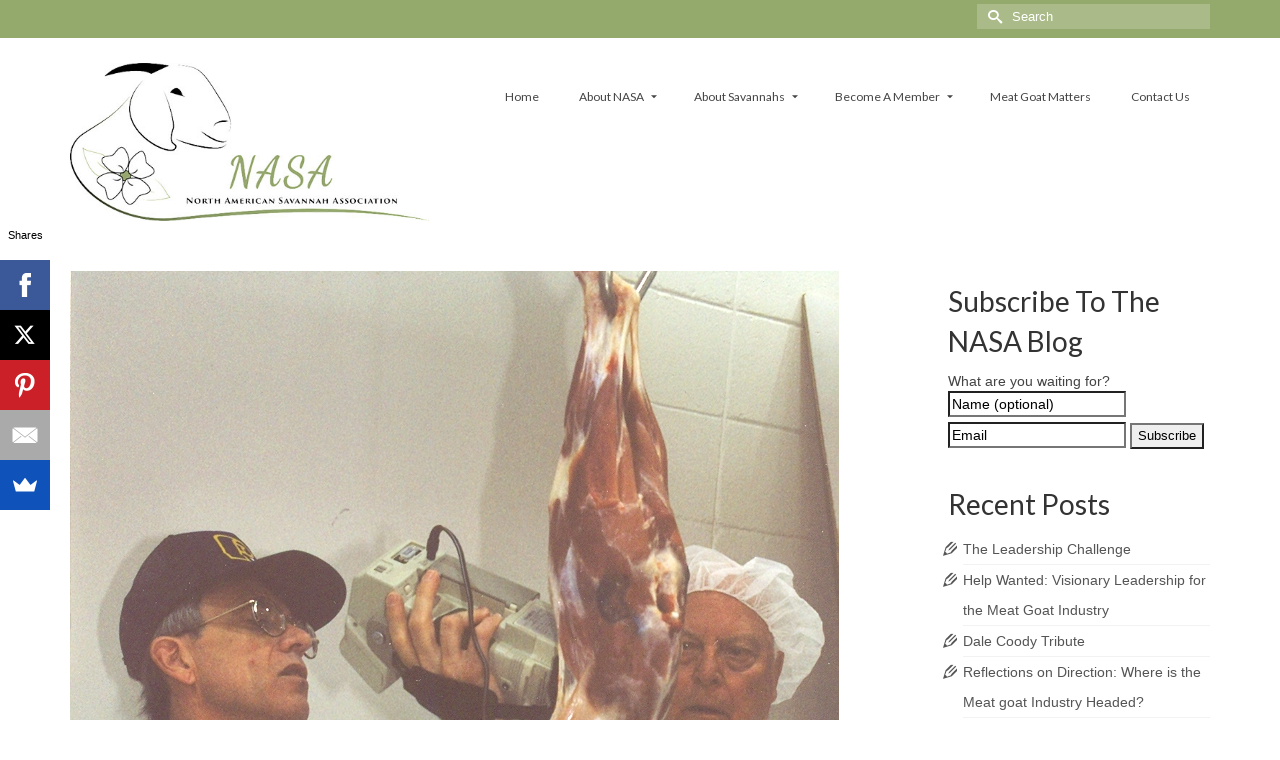

--- FILE ---
content_type: text/html; charset=UTF-8
request_url: https://northamericansavannahassociation.com/reflections-on-direction-where-is-the-meat-goat-industry-headed/
body_size: 12633
content:
<!DOCTYPE html>
<html class="no-js" lang="en" itemscope="itemscope" itemtype="http://schema.org/WebPage" >
<head>
  <meta charset="UTF-8">
  <meta name="viewport" content="width=device-width, initial-scale=1.0">
  <meta http-equiv="X-UA-Compatible" content="IE=edge">
  <meta name='robots' content='index, follow, max-image-preview:large, max-snippet:-1, max-video-preview:-1' />
	<style>img:is([sizes="auto" i], [sizes^="auto," i]) { contain-intrinsic-size: 3000px 1500px }</style>
	
	<!-- This site is optimized with the Yoast SEO plugin v26.8 - https://yoast.com/product/yoast-seo-wordpress/ -->
	<title>Reflections on Direction: Where is the Meat goat Industry Headed? - North American Savannah Association</title>
	<link rel="canonical" href="https://northamericansavannahassociation.com/reflections-on-direction-where-is-the-meat-goat-industry-headed/" />
	<meta property="og:locale" content="en_US" />
	<meta property="og:type" content="article" />
	<meta property="og:title" content="Reflections on Direction: Where is the Meat goat Industry Headed? - North American Savannah Association" />
	<meta property="og:description" content="Every producer, every breed registry and every extension professional involved with meat goats needs to sit down and ponder this question while viewing the 2015 Industry Update graphics prepared by Dr. Frank Pinkerton and Dr. Ken McMillin. The 11% decline &hellip; Read More" />
	<meta property="og:url" content="https://northamericansavannahassociation.com/reflections-on-direction-where-is-the-meat-goat-industry-headed/" />
	<meta property="og:site_name" content="North American Savannah Association" />
	<meta property="article:published_time" content="2016-04-12T20:49:55+00:00" />
	<meta property="article:modified_time" content="2016-05-03T01:57:11+00:00" />
	<meta property="og:image" content="https://secureservercdn.net/45.40.152.202/p9p.08a.myftpupload.com/wp-content/uploads/2016/04/Moose-Jaw-Presentation0043-2.jpg?time=1663856660" />
	<meta property="og:image:width" content="769" />
	<meta property="og:image:height" content="667" />
	<meta property="og:image:type" content="image/jpeg" />
	<meta name="author" content="Brian Payne" />
	<meta name="twitter:card" content="summary_large_image" />
	<script type="application/ld+json" class="yoast-schema-graph">{"@context":"https://schema.org","@graph":[{"@type":"Article","@id":"https://northamericansavannahassociation.com/reflections-on-direction-where-is-the-meat-goat-industry-headed/#article","isPartOf":{"@id":"https://northamericansavannahassociation.com/reflections-on-direction-where-is-the-meat-goat-industry-headed/"},"author":{"name":"Brian Payne","@id":"https://northamericansavannahassociation.com/#/schema/person/1de835b15979917a09c558f26b69b399"},"headline":"Reflections on Direction: Where is the Meat goat Industry Headed?","datePublished":"2016-04-12T20:49:55+00:00","dateModified":"2016-05-03T01:57:11+00:00","mainEntityOfPage":{"@id":"https://northamericansavannahassociation.com/reflections-on-direction-where-is-the-meat-goat-industry-headed/"},"wordCount":105,"commentCount":0,"image":{"@id":"https://northamericansavannahassociation.com/reflections-on-direction-where-is-the-meat-goat-industry-headed/#primaryimage"},"thumbnailUrl":"https://northamericansavannahassociation.com/wp-content/uploads/2016/04/Moose-Jaw-Presentation0043-2.jpg","articleSection":["Meat Goat Industry"],"inLanguage":"en-US","potentialAction":[{"@type":"CommentAction","name":"Comment","target":["https://northamericansavannahassociation.com/reflections-on-direction-where-is-the-meat-goat-industry-headed/#respond"]}]},{"@type":"WebPage","@id":"https://northamericansavannahassociation.com/reflections-on-direction-where-is-the-meat-goat-industry-headed/","url":"https://northamericansavannahassociation.com/reflections-on-direction-where-is-the-meat-goat-industry-headed/","name":"Reflections on Direction: Where is the Meat goat Industry Headed? - North American Savannah Association","isPartOf":{"@id":"https://northamericansavannahassociation.com/#website"},"primaryImageOfPage":{"@id":"https://northamericansavannahassociation.com/reflections-on-direction-where-is-the-meat-goat-industry-headed/#primaryimage"},"image":{"@id":"https://northamericansavannahassociation.com/reflections-on-direction-where-is-the-meat-goat-industry-headed/#primaryimage"},"thumbnailUrl":"https://northamericansavannahassociation.com/wp-content/uploads/2016/04/Moose-Jaw-Presentation0043-2.jpg","datePublished":"2016-04-12T20:49:55+00:00","dateModified":"2016-05-03T01:57:11+00:00","author":{"@id":"https://northamericansavannahassociation.com/#/schema/person/1de835b15979917a09c558f26b69b399"},"breadcrumb":{"@id":"https://northamericansavannahassociation.com/reflections-on-direction-where-is-the-meat-goat-industry-headed/#breadcrumb"},"inLanguage":"en-US","potentialAction":[{"@type":"ReadAction","target":["https://northamericansavannahassociation.com/reflections-on-direction-where-is-the-meat-goat-industry-headed/"]}]},{"@type":"ImageObject","inLanguage":"en-US","@id":"https://northamericansavannahassociation.com/reflections-on-direction-where-is-the-meat-goat-industry-headed/#primaryimage","url":"https://northamericansavannahassociation.com/wp-content/uploads/2016/04/Moose-Jaw-Presentation0043-2.jpg","contentUrl":"https://northamericansavannahassociation.com/wp-content/uploads/2016/04/Moose-Jaw-Presentation0043-2.jpg","width":769,"height":667,"caption":"Reflections On Direction"},{"@type":"BreadcrumbList","@id":"https://northamericansavannahassociation.com/reflections-on-direction-where-is-the-meat-goat-industry-headed/#breadcrumb","itemListElement":[{"@type":"ListItem","position":1,"name":"Home","item":"https://northamericansavannahassociation.com/"},{"@type":"ListItem","position":2,"name":"Reflections on Direction: Where is the Meat goat Industry Headed?"}]},{"@type":"WebSite","@id":"https://northamericansavannahassociation.com/#website","url":"https://northamericansavannahassociation.com/","name":"North American Savannah Association","description":"Savannah Goats - Respecting the Past, While Embracing the Future","potentialAction":[{"@type":"SearchAction","target":{"@type":"EntryPoint","urlTemplate":"https://northamericansavannahassociation.com/?s={search_term_string}"},"query-input":{"@type":"PropertyValueSpecification","valueRequired":true,"valueName":"search_term_string"}}],"inLanguage":"en-US"},{"@type":"Person","@id":"https://northamericansavannahassociation.com/#/schema/person/1de835b15979917a09c558f26b69b399","name":"Brian Payne","image":{"@type":"ImageObject","inLanguage":"en-US","@id":"https://northamericansavannahassociation.com/#/schema/person/image/","url":"https://secure.gravatar.com/avatar/20caa3dcbdc4a25995e7578380712818d7dda4f375aacbc7c5c4644281c21171?s=96&d=mm&r=g","contentUrl":"https://secure.gravatar.com/avatar/20caa3dcbdc4a25995e7578380712818d7dda4f375aacbc7c5c4644281c21171?s=96&d=mm&r=g","caption":"Brian Payne"},"description":"The original, early 1990s, entrepreneur who saw the potential for the meat goat industry in North America. Brian and his company, Keri-Rose, imported Boer goat embryos from New Zealand as well as South Africa to shine a Canadian spotlight on the production of goat meat. Keri-Rose, in 1999, imported the first Savannah goat embryos into North America.","sameAs":["https://northamericansavannahassociation.com"],"url":"https://northamericansavannahassociation.com/author/caprico2016/"}]}</script>
	<!-- / Yoast SEO plugin. -->


<link rel='dns-prefetch' href='//fonts.googleapis.com' />
<link rel="alternate" type="application/rss+xml" title="North American Savannah Association &raquo; Feed" href="https://northamericansavannahassociation.com/feed/" />
<link rel="alternate" type="application/rss+xml" title="North American Savannah Association &raquo; Comments Feed" href="https://northamericansavannahassociation.com/comments/feed/" />
<script type="text/javascript">
/* <![CDATA[ */
window._wpemojiSettings = {"baseUrl":"https:\/\/s.w.org\/images\/core\/emoji\/16.0.1\/72x72\/","ext":".png","svgUrl":"https:\/\/s.w.org\/images\/core\/emoji\/16.0.1\/svg\/","svgExt":".svg","source":{"concatemoji":"https:\/\/northamericansavannahassociation.com\/wp-includes\/js\/wp-emoji-release.min.js?ver=6.8.3"}};
/*! This file is auto-generated */
!function(s,n){var o,i,e;function c(e){try{var t={supportTests:e,timestamp:(new Date).valueOf()};sessionStorage.setItem(o,JSON.stringify(t))}catch(e){}}function p(e,t,n){e.clearRect(0,0,e.canvas.width,e.canvas.height),e.fillText(t,0,0);var t=new Uint32Array(e.getImageData(0,0,e.canvas.width,e.canvas.height).data),a=(e.clearRect(0,0,e.canvas.width,e.canvas.height),e.fillText(n,0,0),new Uint32Array(e.getImageData(0,0,e.canvas.width,e.canvas.height).data));return t.every(function(e,t){return e===a[t]})}function u(e,t){e.clearRect(0,0,e.canvas.width,e.canvas.height),e.fillText(t,0,0);for(var n=e.getImageData(16,16,1,1),a=0;a<n.data.length;a++)if(0!==n.data[a])return!1;return!0}function f(e,t,n,a){switch(t){case"flag":return n(e,"\ud83c\udff3\ufe0f\u200d\u26a7\ufe0f","\ud83c\udff3\ufe0f\u200b\u26a7\ufe0f")?!1:!n(e,"\ud83c\udde8\ud83c\uddf6","\ud83c\udde8\u200b\ud83c\uddf6")&&!n(e,"\ud83c\udff4\udb40\udc67\udb40\udc62\udb40\udc65\udb40\udc6e\udb40\udc67\udb40\udc7f","\ud83c\udff4\u200b\udb40\udc67\u200b\udb40\udc62\u200b\udb40\udc65\u200b\udb40\udc6e\u200b\udb40\udc67\u200b\udb40\udc7f");case"emoji":return!a(e,"\ud83e\udedf")}return!1}function g(e,t,n,a){var r="undefined"!=typeof WorkerGlobalScope&&self instanceof WorkerGlobalScope?new OffscreenCanvas(300,150):s.createElement("canvas"),o=r.getContext("2d",{willReadFrequently:!0}),i=(o.textBaseline="top",o.font="600 32px Arial",{});return e.forEach(function(e){i[e]=t(o,e,n,a)}),i}function t(e){var t=s.createElement("script");t.src=e,t.defer=!0,s.head.appendChild(t)}"undefined"!=typeof Promise&&(o="wpEmojiSettingsSupports",i=["flag","emoji"],n.supports={everything:!0,everythingExceptFlag:!0},e=new Promise(function(e){s.addEventListener("DOMContentLoaded",e,{once:!0})}),new Promise(function(t){var n=function(){try{var e=JSON.parse(sessionStorage.getItem(o));if("object"==typeof e&&"number"==typeof e.timestamp&&(new Date).valueOf()<e.timestamp+604800&&"object"==typeof e.supportTests)return e.supportTests}catch(e){}return null}();if(!n){if("undefined"!=typeof Worker&&"undefined"!=typeof OffscreenCanvas&&"undefined"!=typeof URL&&URL.createObjectURL&&"undefined"!=typeof Blob)try{var e="postMessage("+g.toString()+"("+[JSON.stringify(i),f.toString(),p.toString(),u.toString()].join(",")+"));",a=new Blob([e],{type:"text/javascript"}),r=new Worker(URL.createObjectURL(a),{name:"wpTestEmojiSupports"});return void(r.onmessage=function(e){c(n=e.data),r.terminate(),t(n)})}catch(e){}c(n=g(i,f,p,u))}t(n)}).then(function(e){for(var t in e)n.supports[t]=e[t],n.supports.everything=n.supports.everything&&n.supports[t],"flag"!==t&&(n.supports.everythingExceptFlag=n.supports.everythingExceptFlag&&n.supports[t]);n.supports.everythingExceptFlag=n.supports.everythingExceptFlag&&!n.supports.flag,n.DOMReady=!1,n.readyCallback=function(){n.DOMReady=!0}}).then(function(){return e}).then(function(){var e;n.supports.everything||(n.readyCallback(),(e=n.source||{}).concatemoji?t(e.concatemoji):e.wpemoji&&e.twemoji&&(t(e.twemoji),t(e.wpemoji)))}))}((window,document),window._wpemojiSettings);
/* ]]> */
</script>
<style id='wp-emoji-styles-inline-css' type='text/css'>

	img.wp-smiley, img.emoji {
		display: inline !important;
		border: none !important;
		box-shadow: none !important;
		height: 1em !important;
		width: 1em !important;
		margin: 0 0.07em !important;
		vertical-align: -0.1em !important;
		background: none !important;
		padding: 0 !important;
	}
</style>
<link rel='stylesheet' id='wp-block-library-css' href='https://northamericansavannahassociation.com/wp-includes/css/dist/block-library/style.min.css?ver=6.8.3' type='text/css' media='all' />
<style id='classic-theme-styles-inline-css' type='text/css'>
/*! This file is auto-generated */
.wp-block-button__link{color:#fff;background-color:#32373c;border-radius:9999px;box-shadow:none;text-decoration:none;padding:calc(.667em + 2px) calc(1.333em + 2px);font-size:1.125em}.wp-block-file__button{background:#32373c;color:#fff;text-decoration:none}
</style>
<style id='global-styles-inline-css' type='text/css'>
:root{--wp--preset--aspect-ratio--square: 1;--wp--preset--aspect-ratio--4-3: 4/3;--wp--preset--aspect-ratio--3-4: 3/4;--wp--preset--aspect-ratio--3-2: 3/2;--wp--preset--aspect-ratio--2-3: 2/3;--wp--preset--aspect-ratio--16-9: 16/9;--wp--preset--aspect-ratio--9-16: 9/16;--wp--preset--color--black: #000000;--wp--preset--color--cyan-bluish-gray: #abb8c3;--wp--preset--color--white: #ffffff;--wp--preset--color--pale-pink: #f78da7;--wp--preset--color--vivid-red: #cf2e2e;--wp--preset--color--luminous-vivid-orange: #ff6900;--wp--preset--color--luminous-vivid-amber: #fcb900;--wp--preset--color--light-green-cyan: #7bdcb5;--wp--preset--color--vivid-green-cyan: #00d084;--wp--preset--color--pale-cyan-blue: #8ed1fc;--wp--preset--color--vivid-cyan-blue: #0693e3;--wp--preset--color--vivid-purple: #9b51e0;--wp--preset--gradient--vivid-cyan-blue-to-vivid-purple: linear-gradient(135deg,rgba(6,147,227,1) 0%,rgb(155,81,224) 100%);--wp--preset--gradient--light-green-cyan-to-vivid-green-cyan: linear-gradient(135deg,rgb(122,220,180) 0%,rgb(0,208,130) 100%);--wp--preset--gradient--luminous-vivid-amber-to-luminous-vivid-orange: linear-gradient(135deg,rgba(252,185,0,1) 0%,rgba(255,105,0,1) 100%);--wp--preset--gradient--luminous-vivid-orange-to-vivid-red: linear-gradient(135deg,rgba(255,105,0,1) 0%,rgb(207,46,46) 100%);--wp--preset--gradient--very-light-gray-to-cyan-bluish-gray: linear-gradient(135deg,rgb(238,238,238) 0%,rgb(169,184,195) 100%);--wp--preset--gradient--cool-to-warm-spectrum: linear-gradient(135deg,rgb(74,234,220) 0%,rgb(151,120,209) 20%,rgb(207,42,186) 40%,rgb(238,44,130) 60%,rgb(251,105,98) 80%,rgb(254,248,76) 100%);--wp--preset--gradient--blush-light-purple: linear-gradient(135deg,rgb(255,206,236) 0%,rgb(152,150,240) 100%);--wp--preset--gradient--blush-bordeaux: linear-gradient(135deg,rgb(254,205,165) 0%,rgb(254,45,45) 50%,rgb(107,0,62) 100%);--wp--preset--gradient--luminous-dusk: linear-gradient(135deg,rgb(255,203,112) 0%,rgb(199,81,192) 50%,rgb(65,88,208) 100%);--wp--preset--gradient--pale-ocean: linear-gradient(135deg,rgb(255,245,203) 0%,rgb(182,227,212) 50%,rgb(51,167,181) 100%);--wp--preset--gradient--electric-grass: linear-gradient(135deg,rgb(202,248,128) 0%,rgb(113,206,126) 100%);--wp--preset--gradient--midnight: linear-gradient(135deg,rgb(2,3,129) 0%,rgb(40,116,252) 100%);--wp--preset--font-size--small: 13px;--wp--preset--font-size--medium: 20px;--wp--preset--font-size--large: 36px;--wp--preset--font-size--x-large: 42px;--wp--preset--spacing--20: 0.44rem;--wp--preset--spacing--30: 0.67rem;--wp--preset--spacing--40: 1rem;--wp--preset--spacing--50: 1.5rem;--wp--preset--spacing--60: 2.25rem;--wp--preset--spacing--70: 3.38rem;--wp--preset--spacing--80: 5.06rem;--wp--preset--shadow--natural: 6px 6px 9px rgba(0, 0, 0, 0.2);--wp--preset--shadow--deep: 12px 12px 50px rgba(0, 0, 0, 0.4);--wp--preset--shadow--sharp: 6px 6px 0px rgba(0, 0, 0, 0.2);--wp--preset--shadow--outlined: 6px 6px 0px -3px rgba(255, 255, 255, 1), 6px 6px rgba(0, 0, 0, 1);--wp--preset--shadow--crisp: 6px 6px 0px rgba(0, 0, 0, 1);}:where(.is-layout-flex){gap: 0.5em;}:where(.is-layout-grid){gap: 0.5em;}body .is-layout-flex{display: flex;}.is-layout-flex{flex-wrap: wrap;align-items: center;}.is-layout-flex > :is(*, div){margin: 0;}body .is-layout-grid{display: grid;}.is-layout-grid > :is(*, div){margin: 0;}:where(.wp-block-columns.is-layout-flex){gap: 2em;}:where(.wp-block-columns.is-layout-grid){gap: 2em;}:where(.wp-block-post-template.is-layout-flex){gap: 1.25em;}:where(.wp-block-post-template.is-layout-grid){gap: 1.25em;}.has-black-color{color: var(--wp--preset--color--black) !important;}.has-cyan-bluish-gray-color{color: var(--wp--preset--color--cyan-bluish-gray) !important;}.has-white-color{color: var(--wp--preset--color--white) !important;}.has-pale-pink-color{color: var(--wp--preset--color--pale-pink) !important;}.has-vivid-red-color{color: var(--wp--preset--color--vivid-red) !important;}.has-luminous-vivid-orange-color{color: var(--wp--preset--color--luminous-vivid-orange) !important;}.has-luminous-vivid-amber-color{color: var(--wp--preset--color--luminous-vivid-amber) !important;}.has-light-green-cyan-color{color: var(--wp--preset--color--light-green-cyan) !important;}.has-vivid-green-cyan-color{color: var(--wp--preset--color--vivid-green-cyan) !important;}.has-pale-cyan-blue-color{color: var(--wp--preset--color--pale-cyan-blue) !important;}.has-vivid-cyan-blue-color{color: var(--wp--preset--color--vivid-cyan-blue) !important;}.has-vivid-purple-color{color: var(--wp--preset--color--vivid-purple) !important;}.has-black-background-color{background-color: var(--wp--preset--color--black) !important;}.has-cyan-bluish-gray-background-color{background-color: var(--wp--preset--color--cyan-bluish-gray) !important;}.has-white-background-color{background-color: var(--wp--preset--color--white) !important;}.has-pale-pink-background-color{background-color: var(--wp--preset--color--pale-pink) !important;}.has-vivid-red-background-color{background-color: var(--wp--preset--color--vivid-red) !important;}.has-luminous-vivid-orange-background-color{background-color: var(--wp--preset--color--luminous-vivid-orange) !important;}.has-luminous-vivid-amber-background-color{background-color: var(--wp--preset--color--luminous-vivid-amber) !important;}.has-light-green-cyan-background-color{background-color: var(--wp--preset--color--light-green-cyan) !important;}.has-vivid-green-cyan-background-color{background-color: var(--wp--preset--color--vivid-green-cyan) !important;}.has-pale-cyan-blue-background-color{background-color: var(--wp--preset--color--pale-cyan-blue) !important;}.has-vivid-cyan-blue-background-color{background-color: var(--wp--preset--color--vivid-cyan-blue) !important;}.has-vivid-purple-background-color{background-color: var(--wp--preset--color--vivid-purple) !important;}.has-black-border-color{border-color: var(--wp--preset--color--black) !important;}.has-cyan-bluish-gray-border-color{border-color: var(--wp--preset--color--cyan-bluish-gray) !important;}.has-white-border-color{border-color: var(--wp--preset--color--white) !important;}.has-pale-pink-border-color{border-color: var(--wp--preset--color--pale-pink) !important;}.has-vivid-red-border-color{border-color: var(--wp--preset--color--vivid-red) !important;}.has-luminous-vivid-orange-border-color{border-color: var(--wp--preset--color--luminous-vivid-orange) !important;}.has-luminous-vivid-amber-border-color{border-color: var(--wp--preset--color--luminous-vivid-amber) !important;}.has-light-green-cyan-border-color{border-color: var(--wp--preset--color--light-green-cyan) !important;}.has-vivid-green-cyan-border-color{border-color: var(--wp--preset--color--vivid-green-cyan) !important;}.has-pale-cyan-blue-border-color{border-color: var(--wp--preset--color--pale-cyan-blue) !important;}.has-vivid-cyan-blue-border-color{border-color: var(--wp--preset--color--vivid-cyan-blue) !important;}.has-vivid-purple-border-color{border-color: var(--wp--preset--color--vivid-purple) !important;}.has-vivid-cyan-blue-to-vivid-purple-gradient-background{background: var(--wp--preset--gradient--vivid-cyan-blue-to-vivid-purple) !important;}.has-light-green-cyan-to-vivid-green-cyan-gradient-background{background: var(--wp--preset--gradient--light-green-cyan-to-vivid-green-cyan) !important;}.has-luminous-vivid-amber-to-luminous-vivid-orange-gradient-background{background: var(--wp--preset--gradient--luminous-vivid-amber-to-luminous-vivid-orange) !important;}.has-luminous-vivid-orange-to-vivid-red-gradient-background{background: var(--wp--preset--gradient--luminous-vivid-orange-to-vivid-red) !important;}.has-very-light-gray-to-cyan-bluish-gray-gradient-background{background: var(--wp--preset--gradient--very-light-gray-to-cyan-bluish-gray) !important;}.has-cool-to-warm-spectrum-gradient-background{background: var(--wp--preset--gradient--cool-to-warm-spectrum) !important;}.has-blush-light-purple-gradient-background{background: var(--wp--preset--gradient--blush-light-purple) !important;}.has-blush-bordeaux-gradient-background{background: var(--wp--preset--gradient--blush-bordeaux) !important;}.has-luminous-dusk-gradient-background{background: var(--wp--preset--gradient--luminous-dusk) !important;}.has-pale-ocean-gradient-background{background: var(--wp--preset--gradient--pale-ocean) !important;}.has-electric-grass-gradient-background{background: var(--wp--preset--gradient--electric-grass) !important;}.has-midnight-gradient-background{background: var(--wp--preset--gradient--midnight) !important;}.has-small-font-size{font-size: var(--wp--preset--font-size--small) !important;}.has-medium-font-size{font-size: var(--wp--preset--font-size--medium) !important;}.has-large-font-size{font-size: var(--wp--preset--font-size--large) !important;}.has-x-large-font-size{font-size: var(--wp--preset--font-size--x-large) !important;}
:where(.wp-block-post-template.is-layout-flex){gap: 1.25em;}:where(.wp-block-post-template.is-layout-grid){gap: 1.25em;}
:where(.wp-block-columns.is-layout-flex){gap: 2em;}:where(.wp-block-columns.is-layout-grid){gap: 2em;}
:root :where(.wp-block-pullquote){font-size: 1.5em;line-height: 1.6;}
</style>
<link rel='stylesheet' id='kadence_slider_css-css' href='https://northamericansavannahassociation.com/wp-content/plugins/kadence-slider/css/ksp.css?ver=2.3.6' type='text/css' media='all' />
<link rel='stylesheet' id='cyclone-template-style-dark-css' href='https://northamericansavannahassociation.com/wp-content/plugins/cyclone-slider-pro/templates/dark/style.css?ver=2.10.4' type='text/css' media='all' />
<link rel='stylesheet' id='cyclone-template-style-default-css' href='https://northamericansavannahassociation.com/wp-content/plugins/cyclone-slider-pro/templates/default/style.css?ver=2.10.4' type='text/css' media='all' />
<link rel='stylesheet' id='cyclone-template-style-galleria-css' href='https://northamericansavannahassociation.com/wp-content/plugins/cyclone-slider-pro/templates/galleria/style.css?ver=2.10.4' type='text/css' media='all' />
<link rel='stylesheet' id='cyclone-template-style-standard-css' href='https://northamericansavannahassociation.com/wp-content/plugins/cyclone-slider-pro/templates/standard/style.css?ver=2.10.4' type='text/css' media='all' />
<link rel='stylesheet' id='cyclone-template-style-text-css' href='https://northamericansavannahassociation.com/wp-content/plugins/cyclone-slider-pro/templates/text/style.css?ver=2.10.4' type='text/css' media='all' />
<link rel='stylesheet' id='cyclone-template-style-thumbnails-css' href='https://northamericansavannahassociation.com/wp-content/plugins/cyclone-slider-pro/templates/thumbnails/style.css?ver=2.10.4' type='text/css' media='all' />
<link rel='stylesheet' id='kadence_app-css' href='https://northamericansavannahassociation.com/wp-content/themes/virtue_premium/assets/css/virtue.css?ver=3.9.4' type='text/css' media='all' />
<link rel='stylesheet' id='virtue_skin-css' href='https://northamericansavannahassociation.com/wp-content/themes/virtue_premium/assets/css/skins/default.css' type='text/css' media='all' />
<link rel='stylesheet' id='redux-google-fonts-virtue_premium-css' href='https://fonts.googleapis.com/css?family=Lato%3A400&#038;ver=6.8.3' type='text/css' media='all' />
<link rel='stylesheet' id='redux-google-fonts-kadence_slider-css' href='https://fonts.googleapis.com/css?family=Raleway%3A800%2C600%2C400%2C300%2C200&#038;ver=6.8.3' type='text/css' media='all' />
<script type="text/javascript" src="https://northamericansavannahassociation.com/wp-includes/js/tinymce/tinymce.min.js?ver=49110-20250317" id="wp-tinymce-root-js"></script>
<script type="text/javascript" src="https://northamericansavannahassociation.com/wp-includes/js/tinymce/plugins/compat3x/plugin.min.js?ver=49110-20250317" id="wp-tinymce-js"></script>
<script type="text/javascript" src="https://northamericansavannahassociation.com/wp-includes/js/jquery/jquery.min.js?ver=3.7.1" id="jquery-core-js"></script>
<script type="text/javascript" src="https://northamericansavannahassociation.com/wp-includes/js/jquery/jquery-migrate.min.js?ver=3.4.1" id="jquery-migrate-js"></script>
<link rel="https://api.w.org/" href="https://northamericansavannahassociation.com/wp-json/" /><link rel="alternate" title="JSON" type="application/json" href="https://northamericansavannahassociation.com/wp-json/wp/v2/posts/328" /><link rel="EditURI" type="application/rsd+xml" title="RSD" href="https://northamericansavannahassociation.com/xmlrpc.php?rsd" />

<link rel='shortlink' href='https://northamericansavannahassociation.com/?p=328' />
<link rel="alternate" title="oEmbed (JSON)" type="application/json+oembed" href="https://northamericansavannahassociation.com/wp-json/oembed/1.0/embed?url=https%3A%2F%2Fnorthamericansavannahassociation.com%2Freflections-on-direction-where-is-the-meat-goat-industry-headed%2F" />
<link rel="alternate" title="oEmbed (XML)" type="text/xml+oembed" href="https://northamericansavannahassociation.com/wp-json/oembed/1.0/embed?url=https%3A%2F%2Fnorthamericansavannahassociation.com%2Freflections-on-direction-where-is-the-meat-goat-industry-headed%2F&#038;format=xml" />
<script type="text/javascript">var light_error = "The Image could not be loaded.", light_of = "%curr% of %total%", light_load = "Loading...";</script><style type="text/css" id="kt-custom-css">#logo {padding-top:25px;}#logo {padding-bottom:10px;}#logo {margin-left:0px;}#logo {margin-right:0px;}#nav-main, .nav-main {margin-top:40px;}#nav-main, .nav-main  {margin-bottom:10px;}.headerfont, .tp-caption, .yith-wcan-list li, .yith-wcan .yith-wcan-reset-navigation, ul.yith-wcan-label li a, .price {font-family:Lato;} 
  .topbarmenu ul li {font-family:Lato;}
  #kadbreadcrumbs {font-family:;}a:hover {color: #94aa6c;} .kad-btn-primary:hover, .login .form-row .button:hover, #payment #place_order:hover, .yith-wcan .yith-wcan-reset-navigation:hover, .widget_shopping_cart_content .checkout:hover,.single_add_to_cart_button:hover,
.woocommerce-message .button:hover, #commentform .form-submit #submit:hover, .wpcf7 input.wpcf7-submit:hover, .track_order .button:hover, .widget_layered_nav_filters ul li a:hover, .cart_totals .checkout-button:hover,.shipping-calculator-form .button:hover,
.widget_layered_nav ul li.chosen a:hover, .shop_table .actions input[type=submit].checkout-button:hover, #kad-head-cart-popup a.button.checkout:hover, .order-actions .button:hover, input[type="submit"].button:hover, .product_item.hidetheaction:hover .kad_add_to_cart, .post-password-form input[type="submit"]:hover {background: #94aa6c;}.color_gray, #kadbreadcrumbs a, .subhead, .subhead a, .posttags, .posttags a, .product_meta a, .kadence_recent_posts .postclass a {color:#d1d1d1;}#containerfooter h3, #containerfooter h5, #containerfooter, .footercredits p, .footerclass a, .footernav ul li a {color:#94aa6c;}.home-message:hover {background-color:#94aa6c; background-color: rgba(148, 170, 108, 0.6);}
  nav.woocommerce-pagination ul li a:hover, .wp-pagenavi a:hover, .panel-heading .accordion-toggle, .variations .kad_radio_variations label:hover, .variations .kad_radio_variations label.selectedValue {border-color: #94aa6c;}
  a, a:focus, #nav-main ul.sf-menu ul li a:hover, .product_price ins .amount, .price ins .amount, .color_primary, .primary-color, #logo a.brand, #nav-main ul.sf-menu a:hover,
  .woocommerce-message:before, .woocommerce-info:before, #nav-second ul.sf-menu a:hover, .footerclass a:hover, .posttags a:hover, .subhead a:hover, .nav-trigger-case:hover .kad-menu-name, 
  .nav-trigger-case:hover .kad-navbtn, #kadbreadcrumbs a:hover, #wp-calendar a, .testimonialbox .kadtestimoniallink:hover, .star-rating {color: #94aa6c;}
.widget_price_filter .ui-slider .ui-slider-handle, .product_item .kad_add_to_cart:hover, .product_item.hidetheaction:hover .kad_add_to_cart:hover, .kad-btn-primary, html .woocommerce-page .widget_layered_nav ul.yith-wcan-label li a:hover, html .woocommerce-page .widget_layered_nav ul.yith-wcan-label li.chosen a,
.product-category.grid_item a:hover h5, .woocommerce-message .button, .widget_layered_nav_filters ul li a, .widget_layered_nav ul li.chosen a, .track_order .button, .wpcf7 input.wpcf7-submit, .yith-wcan .yith-wcan-reset-navigation,.single_add_to_cart_button,
#containerfooter .menu li a:hover, .bg_primary, .portfolionav a:hover, .home-iconmenu a:hover, .home-iconmenu .home-icon-item:hover, p.demo_store, .topclass, #commentform .form-submit #submit, .kad-hover-bg-primary:hover, .widget_shopping_cart_content .checkout,
.login .form-row .button, .post-password-form input[type="submit"], .menu-cart-btn .kt-cart-total, #kad-head-cart-popup a.button.checkout, .kad-post-navigation .kad-previous-link a:hover, .kad-post-navigation .kad-next-link a:hover, .shipping-calculator-form .button, .cart_totals .checkout-button, .select2-results .select2-highlighted, .variations .kad_radio_variations label.selectedValue, #payment #place_order, .shop_table .actions input[type=submit].checkout-button, input[type="submit"].button, .order-actions .button, .productnav a:hover, .image_menu_hover_class {background: #94aa6c;}input[type=number]::-webkit-inner-spin-button, input[type=number]::-webkit-outer-spin-button { -webkit-appearance: none; margin: 0; } input[type=number] {-moz-appearance: textfield;}.quantity input::-webkit-outer-spin-button,.quantity input::-webkit-inner-spin-button {display: none;}.portfolionav {padding: 10px 0 10px;}.woocommerce-ordering {margin: 16px 0 0;}.product_item .product_details h5 {text-transform: none;}.product_item .product_details h5 {min-height:40px;}#nav-second ul.sf-menu>li {width:16.5%;}.kad-header-style-two .nav-main ul.sf-menu > li {width: 33.333333%;}[class*="wp-image"] {-webkit-box-shadow: none;-moz-box-shadow: none;box-shadow: none;border:none;}[class*="wp-image"]:hover {-webkit-box-shadow: none;-moz-box-shadow: none;box-shadow: none;border:none;} .light-dropshaddow {-moz-box-shadow: none;-webkit-box-shadow: none;box-shadow: none;}</style><!--[if lt IE 9]>
<script src="https://northamericansavannahassociation.com/wp-content/themes/virtue_premium/assets/js/vendor/respond.min.js"></script>
<![endif]-->
  <!-- Google Analytics -->
<script>
(function(i,s,o,g,r,a,m){i['GoogleAnalyticsObject']=r;i[r]=i[r]||function(){
(i[r].q=i[r].q||[]).push(arguments)},i[r].l=1*new Date();a=s.createElement(o),
m=s.getElementsByTagName(o)[0];a.async=1;a.src=g;m.parentNode.insertBefore(a,m)
})(window,document,'script','//www.google-analytics.com/analytics.js','ga');

ga('create', 'UA-81637882-1', 'auto');
ga('send', 'pageview');
</script>
<!-- End Google Analytics -->
  <style type="text/css" title="dynamic-css" class="options-output">header #logo a.brand,.logofont{font-family:Lato;line-height:40px;font-weight:400;font-style:normal;font-size:32px;}.kad_tagline{font-family:Lato;line-height:20px;font-weight:400;font-style:normal;color:#444444;font-size:14px;}.product_item .product_details h5{font-family:Lato;line-height:20px;font-weight:normal;font-style:700;font-size:16px;}h1{font-family:Lato;line-height:40px;font-weight:normal;font-style:400;font-size:38px;}h2{font-family:Lato;line-height:40px;font-weight:normal;font-style:400;font-size:32px;}h3{font-family:Lato;line-height:40px;font-weight:normal;font-style:400;font-size:28px;}h4{font-family:Lato;line-height:40px;font-weight:normal;font-style:400;font-size:24px;}h5{font-family:Lato;line-height:24px;font-weight:normal;font-style:normal;font-size:18px;}body{line-height:20px;font-style:400;font-size:14px;}#nav-main ul.sf-menu a, .nav-main ul.sf-menu a{font-family:Lato;line-height:18px;font-weight:400;font-style:normal;font-size:12px;}#nav-second ul.sf-menu a{font-family:Lato;line-height:22px;font-weight:400;font-style:normal;font-size:18px;}#nav-main ul.sf-menu ul li a, #nav-second ul.sf-menu ul li a, .nav-main ul.sf-menu ul li a{line-height:inheritpx;font-size:12px;}.kad-nav-inner .kad-mnav, .kad-mobile-nav .kad-nav-inner li a,.nav-trigger-case{font-family:Lato;line-height:20px;font-weight:400;font-style:normal;font-size:16px;}</style></head>
<body class="wp-singular post-template-default single single-post postid-328 single-format-standard wp-theme-virtue_premium wide notsticky kt-showsub-indicator not_ie reflections-on-direction-where-is-the-meat-goat-industry-headed" data-smooth-scrolling="0" data-smooth-scrolling-hide="0" data-jsselect="1" data-product-tab-scroll="0" data-animate="1" data-sticky="0">
<div id="wrapper" class="container">
  <!--[if lt IE 8]><div class="alert"> You are using an <strong>outdated</strong> browser. Please <a href="http://browsehappy.com/">upgrade your browser</a> to improve your experience.</div><![endif]-->
  <header id="kad-banner" class="banner headerclass kt-not-mobile-sticky " data-header-shrink="0" data-mobile-sticky="0" data-menu-stick="0">
  <div id="topbar" class="topclass">
    <div class="container">
      <div class="row">
        <div class="col-md-6 col-sm-6 kad-topbar-left">
          <div class="topbarmenu clearfix">
                                            </div>
        </div><!-- close col-md-6 -->
        <div class="col-md-6 col-sm-6 kad-topbar-right">
          <div id="topbar-search" class="topbar-widget">
            <form role="search" method="get" class="form-search" action="https://northamericansavannahassociation.com/">
  <label>
  	<span class="screen-reader-text">Search for:</span>
  	<input type="text" value="" name="s" class="search-query" placeholder="Search">
  </label>
  <button type="submit" class="search-icon" aria-label="Submit Search"><i class="icon-search"></i></button>
</form>        </div>
        </div> <!-- close col-md-6-->
      </div> <!-- Close Row -->
          </div> <!-- Close Container -->
  </div>  <div class="container">
    <div class="row">
          <div class="col-md-4 clearfix kad-header-left">
            <div id="logo" class="logocase">
              <a class="brand logofont" href="https://northamericansavannahassociation.com" title="North American Savannah Association">
                        
                       <div id="thelogo"><img src="https://northamericansavannahassociation.com/wp-content/uploads/2016/03/nasa-logo-500x220.jpg" alt="North American Savannah Association" class="kad-standard-logo" />
                                                 </div>               </a>
                          </div> <!-- Close #logo -->
          </div><!-- close col-md-4 -->
                    <div class="col-md-8 kad-header-right">
                                <nav id="nav-main" class="clearfix">
                        <ul id="menu-primary-menu" class="sf-menu"><li  class="menu-home menu-item-52"><a href="https://northamericansavannahassociation.com/"><span>Home</span></a></li>
<li  class="menu-aboutnasa sf-dropdown menu-item-49"><a href="https://northamericansavannahassociation.com/about-nasa/"><span>About NASA</span></a>
<ul class="sf-dropdown-menu dropdown">
	<li  class="menu-ourmission menu-item-165"><a href="https://northamericansavannahassociation.com/about-nasa/our-mission/"><span>Our Mission</span></a></li>
	<li  class="menu-ourhistory menu-item-50"><a href="https://northamericansavannahassociation.com/about-nasa/our-history/"><span>Our History</span></a></li>
	<li  class="menu-nasaarchive menu-item-542"><a href="https://northamericansavannahassociation.com/about-nasa/nasa-archive/"><span>NASA Archive</span></a></li>
	<li  class="menu-photogallery menu-item-654"><a href="https://northamericansavannahassociation.com/about-nasa/photo-gallery/"><span>Photo Gallery</span></a></li>
</ul>
</li>
<li  class="menu-aboutsavannahs sf-dropdown menu-item-48"><a href="https://northamericansavannahassociation.com/about-savannahs/"><span>About Savannahs</span></a>
<ul class="sf-dropdown-menu dropdown">
	<li  class="menu-videos menu-item-293"><a href="https://northamericansavannahassociation.com/about-savannahs/videos/"><span>Videos</span></a></li>
	<li  class="menu-communityarticles menu-item-362"><a href="https://northamericansavannahassociation.com/about-savannahs/community-articles/"><span>Community Articles</span></a></li>
</ul>
</li>
<li  class="menu-becomeamember sf-dropdown menu-item-47"><a href="https://northamericansavannahassociation.com/become-a-member/"><span>Become A Member</span></a>
<ul class="sf-dropdown-menu dropdown">
	<li  class="menu-resources menu-item-46"><a href="https://northamericansavannahassociation.com/become-a-member/resources/"><span>Resources</span></a></li>
</ul>
</li>
<li  class="menu-meatgoatmatters menu-item-248"><a href="https://northamericansavannahassociation.com/meat-goat-matters/"><span>Meat Goat Matters</span></a></li>
<li  class="menu-contactus menu-item-51"><a href="https://northamericansavannahassociation.com/contact/"><span>Contact Us</span></a></li>
           </ul>                    </nav>
                       </div> <!-- Close menuclass -->       
    </div> <!-- Close Row -->
                       <div id="mobile-nav-trigger" class="nav-trigger">
              <button class="nav-trigger-case collapsed mobileclass" data-toggle="collapse" rel="nofollow" data-target=".mobile_menu_collapse">
                <span class="kad-navbtn clearfix"><i class="icon-menu"></i></span>
                                <span class="kad-menu-name">Menu</span>
              </button>
            </div>
            <div id="kad-mobile-nav" class="kad-mobile-nav">
              <div class="kad-nav-inner mobileclass">
                <div id="mobile_menu_collapse" class="kad-nav-collapse collapse mobile_menu_collapse">
                                  <ul id="menu-primary-menu-1" class="kad-mnav"><li  class="menu-home menu-item-52"><a href="https://northamericansavannahassociation.com/"><span>Home</span></a></li>
<li  class="menu-aboutnasa sf-dropdown menu-item-49"><a href="https://northamericansavannahassociation.com/about-nasa/"><span>About NASA</span></a>
<ul class="sf-dropdown-menu dropdown">
	<li  class="menu-ourmission menu-item-165"><a href="https://northamericansavannahassociation.com/about-nasa/our-mission/"><span>Our Mission</span></a></li>
	<li  class="menu-ourhistory menu-item-50"><a href="https://northamericansavannahassociation.com/about-nasa/our-history/"><span>Our History</span></a></li>
	<li  class="menu-nasaarchive menu-item-542"><a href="https://northamericansavannahassociation.com/about-nasa/nasa-archive/"><span>NASA Archive</span></a></li>
	<li  class="menu-photogallery menu-item-654"><a href="https://northamericansavannahassociation.com/about-nasa/photo-gallery/"><span>Photo Gallery</span></a></li>
</ul>
</li>
<li  class="menu-aboutsavannahs sf-dropdown menu-item-48"><a href="https://northamericansavannahassociation.com/about-savannahs/"><span>About Savannahs</span></a>
<ul class="sf-dropdown-menu dropdown">
	<li  class="menu-videos menu-item-293"><a href="https://northamericansavannahassociation.com/about-savannahs/videos/"><span>Videos</span></a></li>
	<li  class="menu-communityarticles menu-item-362"><a href="https://northamericansavannahassociation.com/about-savannahs/community-articles/"><span>Community Articles</span></a></li>
</ul>
</li>
<li  class="menu-becomeamember sf-dropdown menu-item-47"><a href="https://northamericansavannahassociation.com/become-a-member/"><span>Become A Member</span></a>
<ul class="sf-dropdown-menu dropdown">
	<li  class="menu-resources menu-item-46"><a href="https://northamericansavannahassociation.com/become-a-member/resources/"><span>Resources</span></a></li>
</ul>
</li>
<li  class="menu-meatgoatmatters menu-item-248"><a href="https://northamericansavannahassociation.com/meat-goat-matters/"><span>Meat Goat Matters</span></a></li>
<li  class="menu-contactus menu-item-51"><a href="https://northamericansavannahassociation.com/contact/"><span>Contact Us</span></a></li>
</ul>                                 </div>
            </div>
          </div>   
           
  </div> <!-- Close Container -->
     
              </header>
  <div class="wrap clearfix contentclass hfeed" role="document">

        <div id="content" class="container">
    <div id="post-328" class="row single-article" itemscope itemtype="http://schema.org/BlogPosting">

      <div class="main col-lg-9 col-md-8" id="ktmain" role="main">
                  <article class="kt_post_header_content-flex post-328 post type-post status-publish format-standard has-post-thumbnail hentry category-meat-goat-industry">
                        <section class="postfeat">
                <div class="flexslider kad-light-wp-gallery kt-flexslider loading" style="max-width:848px;" data-flex-speed="7000" data-flex-anim-speed="400" data-flex-animation="fade" data-flex-auto="true">
                <ul class="slides">
                  <li><a href="https://northamericansavannahassociation.com/wp-content/uploads/2016/04/Moose-Jaw-Presentation0043.jpg" data-rel="lightbox" itemprop="image" itemscope itemtype="https://schema.org/ImageObject"><img src="https://northamericansavannahassociation.com/wp-content/uploads/2016/04/Moose-Jaw-Presentation0043.jpg" width="769" height="1089" alt="" itemprop="contentUrl" srcset="https://northamericansavannahassociation.com/wp-content/uploads/2016/04/Moose-Jaw-Presentation0043.jpg 769w, https://northamericansavannahassociation.com/wp-content/uploads/2016/04/Moose-Jaw-Presentation0043-212x300.jpg 212w, https://northamericansavannahassociation.com/wp-content/uploads/2016/04/Moose-Jaw-Presentation0043-768x1088.jpg 768w, https://northamericansavannahassociation.com/wp-content/uploads/2016/04/Moose-Jaw-Presentation0043-723x1024.jpg 723w" sizes="(max-width: 769px) 100vw, 769px"/><meta itemprop="url" content="https://northamericansavannahassociation.com/wp-content/uploads/2016/04/Moose-Jaw-Presentation0043.jpg"><meta itemprop="width" content="769"><meta itemprop="height" content="1089"></a></li>                            
                  </ul>
                </div> <!--Flex Slides-->
              </section>
        <div class="postmeta updated color_gray">
    <div class="postdate bg-lightgray headerfont">
   		<meta itemprop="datePublished" content="2016-05-02T18:57:11-07:00">
        <span class="postday">12</span>
        Apr 2016    </div>       
</div>    <header>
         <h1 class="entry-title" itemprop="name headline">Reflections on Direction: Where is the Meat goat Industry Headed?</h1><div class="subhead">
    <span class="postauthortop author vcard">
        <i class="icon-user2"></i> by  <span itemprop="author"><a href="https://northamericansavannahassociation.com/author/caprico2016/" class="fn" rel="author">Brian Payne</a></span> |
    </span>
      <span class="postedintop"><i class="icon-drawer"></i> posted in: <a href="https://northamericansavannahassociation.com/category/meat-goat-industry/" rel="category tag">Meat Goat Industry</a> </span>
    <span class="kad-hidepostedin">|</span>    <span class="postcommentscount">
    <a href="https://northamericansavannahassociation.com/reflections-on-direction-where-is-the-meat-goat-industry-headed/#virtue_comments"><i class="icon-bubbles"></i> 0</a>
    </span>
</div>    </header>
    <div class="entry-content clearfix" itemprop="description articleBody">
      <p>Every producer, every breed registry and every extension professional involved with meat goats needs to sit down and ponder this question while viewing the 2015 Industry Update graphics prepared by Dr. Frank Pinkerton and Dr. Ken McMillin. The 11% decline in meat goat numbers between 2008 and 2013 is particularly sobering when it is compared to the steady and rapid growth of the previous fifteen years. Canadian readers in particular need to ask themselves; Why is there no comparable Canadian statistics and informed industry analysis? Why is meat goat production primarily a “southern” phenomenon?</p>
<p><a href="https://northamericansavannahassociation.com/wp-content/uploads/2016/04/Reflections-on-Direction_Edited.pdf" target="_blank">Read full post with illustrations</a></p>
    </div>
    <footer class="single-footer">
    <meta itemprop="dateModified" content="2016-05-02T18:57:11-07:00"><meta itemscope itemprop="mainEntityOfPage"  itemType="https://schema.org/WebPage" itemid="https://northamericansavannahassociation.com/reflections-on-direction-where-is-the-meat-goat-industry-headed/"><div itemprop="publisher" itemscope itemtype="https://schema.org/Organization"><div itemprop="logo" itemscope itemtype="https://schema.org/ImageObject"><meta itemprop="url" content="https://northamericansavannahassociation.com/wp-content/uploads/2016/03/nasa-logo-500x220.jpg"><meta itemprop="width" content="500"><meta itemprop="height" content="220"></div><meta itemprop="name" content="North American Savannah Association"></div>    </footer>
  </article>
<div id="virtue_comments"></div>
  
</div>
        
            <aside id="ktsidebar" class="col-lg-3 col-md-4 kad-sidebar" role="complementary">
        <div class="sidebar">
          <section id="prompt_subscribe_widget-2" class="widget-1 widget-first widget widget_prompt_subscribe_widget"><div class="widget-inner"><h3>Subscribe To The NASA Blog</h3><div class="prompt-subscribe-widget-content" data-widget-id="prompt_subscribe_widget-2" data-collect-name="1" data-subscribe-prompt="What are you waiting for?" data-list-type="" data-list-id=""></div></div></section>
		<section id="recent-posts-2" class="widget-2 widget widget_recent_entries"><div class="widget-inner">
		<h3>Recent Posts</h3>
		<ul>
											<li>
					<a href="https://northamericansavannahassociation.com/the-leadership-challenge/">The Leadership Challenge</a>
									</li>
											<li>
					<a href="https://northamericansavannahassociation.com/help-wanted-visionary-leadership-for-the-meat-goat-industry/">Help Wanted: Visionary Leadership for the Meat Goat Industry</a>
									</li>
											<li>
					<a href="https://northamericansavannahassociation.com/dale-coody-tribute-oops/">Dale Coody Tribute</a>
									</li>
											<li>
					<a href="https://northamericansavannahassociation.com/reflections-on-direction-where-is-the-meat-goat-industry-headed/" aria-current="page">Reflections on Direction: Where is the Meat goat Industry Headed?</a>
									</li>
											<li>
					<a href="https://northamericansavannahassociation.com/inventing-a-tribe-reflections-on-the-american-goat-federation-agm/">Inventing a Tribe: Reflections on the American Goat Federation AGM</a>
									</li>
					</ul>

		</div></section><section id="categories-2" class="widget-3 widget-last widget widget_categories"><div class="widget-inner"><h3>Categories</h3>
			<ul>
					<li class="cat-item cat-item-6"><a href="https://northamericansavannahassociation.com/category/american-goat-federation/">American Goat Federation</a>
</li>
	<li class="cat-item cat-item-4"><a href="https://northamericansavannahassociation.com/category/breed/">Breed</a>
</li>
	<li class="cat-item cat-item-9"><a href="https://northamericansavannahassociation.com/category/contributor/">Contributor</a>
</li>
	<li class="cat-item cat-item-10"><a href="https://northamericansavannahassociation.com/category/leadership/">Leadership</a>
</li>
	<li class="cat-item cat-item-7"><a href="https://northamericansavannahassociation.com/category/meat-goat-industry/">Meat Goat Industry</a>
</li>
	<li class="cat-item cat-item-5"><a href="https://northamericansavannahassociation.com/category/nasa/">NASA</a>
</li>
	<li class="cat-item cat-item-3"><a href="https://northamericansavannahassociation.com/category/savannah/">Savannah</a>
</li>
			</ul>

			</div></section>        </div><!-- /.sidebar -->
      </aside><!-- /aside -->
            </div><!-- /.row-->
          </div><!-- /.content -->
  </div><!-- /.wrap -->

  <footer id="containerfooter" class="footerclass">
  <div class="container">
  	<div class="row">
  		 
					<div class="col-md-3 col-sm-6 footercol1">
					<div class="widget-1 widget-first footer-widget widget"><aside id="text-2" class="widget_text">			<div class="textwidget"></div>
		</aside></div>					</div> 
            							        						            </div> <!-- Row -->
        </div>
        <div class="footerbase">
        	<div class="container">
        		<div class="footercredits clearfix">
    		
		    				        	<p>&copy; 2026 North American Savannah Association - WordPress Theme by <a href="https://www.kadencethemes.com/">Kadence Themes</a></p>

    			</div><!-- credits -->
    		</div><!-- container -->
    </div><!-- footerbase -->
</footer>
<script type="speculationrules">
{"prefetch":[{"source":"document","where":{"and":[{"href_matches":"\/*"},{"not":{"href_matches":["\/wp-*.php","\/wp-admin\/*","\/wp-content\/uploads\/*","\/wp-content\/*","\/wp-content\/plugins\/*","\/wp-content\/themes\/virtue_premium\/*","\/*\\?(.+)"]}},{"not":{"selector_matches":"a[rel~=\"nofollow\"]"}},{"not":{"selector_matches":".no-prefetch, .no-prefetch a"}}]},"eagerness":"conservative"}]}
</script>
<script async>(function(s,u,m,o,j,v){j=u.createElement(m);v=u.getElementsByTagName(m)[0];j.async=1;j.src=o;j.dataset.sumoSiteId='58f21000dfff5a007110a600552a8b0099fa740013ffeb0078e7fc00c690da00';j.dataset.sumoPlatform='wordpress';v.parentNode.insertBefore(j,v)})(window,document,'script','//load.sumome.com/');</script>        <script type="application/javascript">
            const ajaxURL = "https://northamericansavannahassociation.com/wp-admin/admin-ajax.php";

            function sumo_add_woocommerce_coupon(code) {
                jQuery.post(ajaxURL, {
                    action: 'sumo_add_woocommerce_coupon',
                    code: code,
                });
            }

            function sumo_remove_woocommerce_coupon(code) {
                jQuery.post(ajaxURL, {
                    action: 'sumo_remove_woocommerce_coupon',
                    code: code,
                });
            }

            function sumo_get_woocommerce_cart_subtotal(callback) {
                jQuery.ajax({
                    method: 'POST',
                    url: ajaxURL,
                    dataType: 'html',
                    data: {
                        action: 'sumo_get_woocommerce_cart_subtotal',
                    },
                    success: function (subtotal) {
                        return callback(null, subtotal);
                    },
                    error: function (err) {
                        return callback(err, 0);
                    }
                });
            }
        </script>
        <link rel='stylesheet' id='prompt-subscribe-form-css' href='https://northamericansavannahassociation.com/wp-content/plugins/postmatic-premium/vendor/prompt/prompt-core/css/subscribe-form.css?ver=2.0.14' type='text/css' media='all' />
<script type="text/javascript" src="https://northamericansavannahassociation.com/wp-content/plugins/cyclone-slider-pro/libs/cycle2/jquery.cycle2.min.js?ver=2.10.4" id="jquery-cycle2-js"></script>
<script type="text/javascript" src="https://northamericansavannahassociation.com/wp-content/plugins/cyclone-slider-pro/libs/cycle2/jquery.cycle2.carousel.min.js?ver=2.10.4" id="jquery-cycle2-carousel-js"></script>
<script type="text/javascript" src="https://northamericansavannahassociation.com/wp-content/plugins/cyclone-slider-pro/libs/cycle2/jquery.cycle2.swipe.min.js?ver=2.10.4" id="jquery-cycle2-swipe-js"></script>
<script type="text/javascript" src="https://northamericansavannahassociation.com/wp-content/plugins/cyclone-slider-pro/libs/cycle2/jquery.cycle2.tile.min.js?ver=2.10.4" id="jquery-cycle2-tile-js"></script>
<script type="text/javascript" src="https://northamericansavannahassociation.com/wp-content/plugins/cyclone-slider-pro/libs/cycle2/jquery.cycle2.video.min.js?ver=2.10.4" id="jquery-cycle2-video-js"></script>
<script type="text/javascript" src="https://northamericansavannahassociation.com/wp-content/plugins/cyclone-slider-pro/templates/dark/script.js?ver=2.10.4" id="cyclone-template-script-dark-js"></script>
<script type="text/javascript" src="https://northamericansavannahassociation.com/wp-content/plugins/cyclone-slider-pro/templates/galleria/script.js?ver=2.10.4" id="cyclone-template-script-galleria-js"></script>
<script type="text/javascript" src="https://northamericansavannahassociation.com/wp-content/plugins/cyclone-slider-pro/templates/thumbnails/script.js?ver=2.10.4" id="cyclone-template-script-thumbnails-js"></script>
<script type="text/javascript" src="https://northamericansavannahassociation.com/wp-content/plugins/cyclone-slider-pro/js/client.js?ver=2.10.4" id="cyclone-client-js"></script>
<script type="text/javascript" src="https://northamericansavannahassociation.com/wp-content/themes/virtue_premium/assets/js/plugins.js?ver=3.9.4" id="kadence_plugins-js"></script>
<script type="text/javascript" src="https://northamericansavannahassociation.com/wp-content/plugins/so-widgets-bundle/js/lib/select2.min.js?ver=4.1.0-rc.0" id="select2-js"></script>
<script type="text/javascript" src="https://northamericansavannahassociation.com/wp-content/themes/virtue_premium/assets/js/main.js?ver=3.9.4" id="kadence_main-js"></script>
<script type="text/javascript" id="prompt-subscribe-form-js-extra">
/* <![CDATA[ */
var prompt_subscribe_form_env = {"ajaxurl":"https:\/\/northamericansavannahassociation.com\/wp-admin\/admin-ajax.php","spinner_url":"https:\/\/northamericansavannahassociation.com\/wp-content\/plugins\/postmatic-premium\/vendor\/prompt\/prompt-core\/media\/ajax-loader.gif","nonce":"b996fe5e95","subscribe_action":"subscribe","unsubscribe_action":"unsubscribe","ajax_error_message":"Sorry, there was a problem reaching the server","object_type":null,"object_id":null};
/* ]]> */
</script>
<script type="text/javascript" src="https://northamericansavannahassociation.com/wp-content/plugins/postmatic-premium/vendor/prompt/prompt-core/js/subscribe-form.js?ver=2.0.14" id="prompt-subscribe-form-js"></script>
		<script>'undefined'=== typeof _trfq || (window._trfq = []);'undefined'=== typeof _trfd && (window._trfd=[]),
                _trfd.push({'tccl.baseHost':'secureserver.net'}),
                _trfd.push({'ap':'wpaas_v2'},
                    {'server':'d0599d08fd4c'},
                    {'pod':'c28-prod-p3-us-west-2'},
                                        {'xid':'44382239'},
                    {'wp':'6.8.3'},
                    {'php':'7.4.33.12'},
                    {'loggedin':'0'},
                    {'cdn':'1'},
                    {'builder':''},
                    {'theme':'virtue_premium'},
                    {'wds':'0'},
                    {'wp_alloptions_count':'288'},
                    {'wp_alloptions_bytes':'923478'},
                    {'gdl_coming_soon_page':'0'}
                    , {'appid':'704846'}                 );
            var trafficScript = document.createElement('script'); trafficScript.src = 'https://img1.wsimg.com/signals/js/clients/scc-c2/scc-c2.min.js'; window.document.head.appendChild(trafficScript);</script>
		<script>window.addEventListener('click', function (elem) { var _elem$target, _elem$target$dataset, _window, _window$_trfq; return (elem === null || elem === void 0 ? void 0 : (_elem$target = elem.target) === null || _elem$target === void 0 ? void 0 : (_elem$target$dataset = _elem$target.dataset) === null || _elem$target$dataset === void 0 ? void 0 : _elem$target$dataset.eid) && ((_window = window) === null || _window === void 0 ? void 0 : (_window$_trfq = _window._trfq) === null || _window$_trfq === void 0 ? void 0 : _window$_trfq.push(["cmdLogEvent", "click", elem.target.dataset.eid]));});</script>
		<script src='https://img1.wsimg.com/traffic-assets/js/tccl-tti.min.js' onload="window.tti.calculateTTI()"></script>
		</div><!--Wrapper-->
</body>
</html>


--- FILE ---
content_type: text/css
request_url: https://northamericansavannahassociation.com/wp-content/plugins/postmatic-premium/vendor/prompt/prompt-core/css/subscribe-form.css?ver=2.0.14
body_size: 0
content:
/* line 1, ../sass/subscribe-form.scss */
form.prompt-subscribe label.prompt-topic {
  display: none;
}
.loading-indicator {
  width: 40px;
  height: 40px;
  background-color: #ddd;
  border-radius: 100%;
  -webkit-animation: sk-scaleout 1.0s infinite ease-in-out;
  animation: sk-scaleout 1.0s infinite ease-in-out;
  visibility: hidden;
  opacity: 0;
  transition: opacity 0.2s linear, visibility 2s ease;
  position: absolute;
  top: 0;
  margin: 0 auto;
  left: 0;
  right: 0;
}

.loading-indicator.active {
visibility: visible;
opacity: 1;
}


@-webkit-keyframes sk-scaleout {
  0% { -webkit-transform: scale(0) }
  100% {
    -webkit-transform: scale(1.0);
    opacity: 0;
  }
}

@keyframes sk-scaleout {
  0% { 
    -webkit-transform: scale(0);
    transform: scale(0);
  } 100% {
    -webkit-transform: scale(1.0);
    transform: scale(1.0);
    opacity: 0;
  }
}

.prompt-subscribe {
  position: relative;
}

.prompt-subscribe input {margin-bottom: 5px;}

.om-custom-html-form .prompt-subscribe input {
    margin: 5px !important;
    width: 30% !important;
}

.message, .message p {
  margin: 0;
  padding: 0;
}

.prompt-subscribe .inputs, .prompt-subscribe .subscribe {
visibility: hidden;
opacity: 0;
transition: visibility 0.2s ease, opacity 0.2s linear;
}

.prompt-subscribe .inputs.active, .prompt-subscribe .subscribe.active {
visibility: visible;
opacity: 1;
top: 0;
}

.prompt-subscribe .message {
visibility: hidden;
opacity: 0;
transition: opacity 1s linear, visibility 1s ease;
position: absolute;
top: 0;
}

.prompt-subscribe .message.active {
visibility: visible;
opacity: 1;
}

--- FILE ---
content_type: text/plain
request_url: https://www.google-analytics.com/j/collect?v=1&_v=j102&a=264073871&t=pageview&_s=1&dl=https%3A%2F%2Fnorthamericansavannahassociation.com%2Freflections-on-direction-where-is-the-meat-goat-industry-headed%2F&ul=en-us%40posix&dt=Reflections%20on%20Direction%3A%20Where%20is%20the%20Meat%20goat%20Industry%20Headed%3F%20-%20North%20American%20Savannah%20Association&sr=1280x720&vp=1280x720&_u=IEBAAEABAAAAACAAI~&jid=469230432&gjid=1143522208&cid=1690744684.1769464472&tid=UA-81637882-1&_gid=738698872.1769464472&_r=1&_slc=1&z=2102352552
body_size: -458
content:
2,cG-1ZBJ9RXRR1